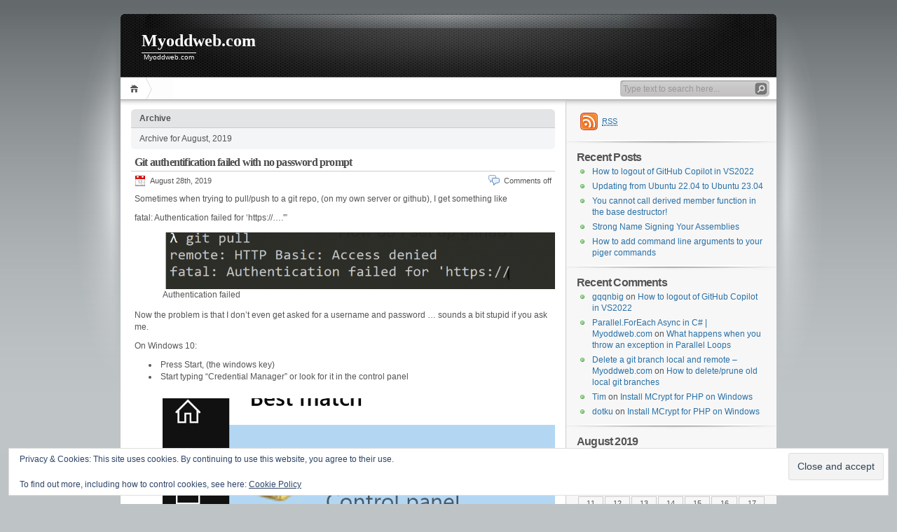

--- FILE ---
content_type: text/html; charset=UTF-8
request_url: http://www.myoddweb.com/2019/08/
body_size: 51900
content:
<!DOCTYPE html PUBLIC "-//W3C//DTD XHTML 1.1//EN" "http://www.w3.org/TR/xhtml11/DTD/xhtml11.dtd">

<html xmlns="http://www.w3.org/1999/xhtml">
<head profile="http://gmpg.org/xfn/11">
	<meta http-equiv="Content-Type" content="text/html; charset=UTF-8" />
	<meta http-equiv="X-UA-Compatible" content="IE=EmulateIE7" />

	<title>Myoddweb.comAugust, 2019 | Myoddweb.com</title>
	<link rel="alternate" type="application/rss+xml" title="RSS 2.0 - all posts" href="http://www.myoddweb.com/feed/" />
	<link rel="alternate" type="application/rss+xml" title="RSS 2.0 - all comments" href="http://www.myoddweb.com/comments/feed/" />
	<link rel="pingback" href="http://www.myoddweb.com/xmlrpc.php" />

	<!-- style START -->
	<!-- default style -->
	<style type="text/css" media="screen">@import url( http://www.myoddweb.com/wp-content/themes/inove/style.css );</style>
	<!-- for translations -->
		<!--[if IE]>
		<link rel="stylesheet" href="http://www.myoddweb.com/wp-content/themes/inove/ie.css" type="text/css" media="screen" />
	<![endif]-->
	<!-- style END -->

	<!-- script START -->
	<script type="text/javascript" src="http://www.myoddweb.com/wp-content/themes/inove/js/base.js"></script>
	<script type="text/javascript" src="http://www.myoddweb.com/wp-content/themes/inove/js/menu.js"></script>
	<!-- script END -->

	
		<!-- All in One SEO 4.9.3 - aioseo.com -->
	<meta name="robots" content="noindex, max-image-preview:large" />
	<link rel="canonical" href="http://www.myoddweb.com/2019/08/" />
	<meta name="generator" content="All in One SEO (AIOSEO) 4.9.3" />
		<script type="application/ld+json" class="aioseo-schema">
			{"@context":"https:\/\/schema.org","@graph":[{"@type":"BreadcrumbList","@id":"http:\/\/www.myoddweb.com\/2019\/08\/#breadcrumblist","itemListElement":[{"@type":"ListItem","@id":"http:\/\/www.myoddweb.com#listItem","position":1,"name":"Home","item":"http:\/\/www.myoddweb.com","nextItem":{"@type":"ListItem","@id":"http:\/\/www.myoddweb.com\/2019\/#listItem","name":2019}},{"@type":"ListItem","@id":"http:\/\/www.myoddweb.com\/2019\/#listItem","position":2,"name":2019,"item":"http:\/\/www.myoddweb.com\/2019\/","nextItem":{"@type":"ListItem","@id":"http:\/\/www.myoddweb.com\/2019\/08\/#listItem","name":"08"},"previousItem":{"@type":"ListItem","@id":"http:\/\/www.myoddweb.com#listItem","name":"Home"}},{"@type":"ListItem","@id":"http:\/\/www.myoddweb.com\/2019\/08\/#listItem","position":3,"name":"08","previousItem":{"@type":"ListItem","@id":"http:\/\/www.myoddweb.com\/2019\/#listItem","name":2019}}]},{"@type":"CollectionPage","@id":"http:\/\/www.myoddweb.com\/2019\/08\/#collectionpage","url":"http:\/\/www.myoddweb.com\/2019\/08\/","name":"August, 2019 | Myoddweb.com","inLanguage":"en-GB","isPartOf":{"@id":"http:\/\/www.myoddweb.com\/#website"},"breadcrumb":{"@id":"http:\/\/www.myoddweb.com\/2019\/08\/#breadcrumblist"}},{"@type":"Organization","@id":"http:\/\/www.myoddweb.com\/#organization","name":"Myoddweb.com","description":"Myoddweb.com","url":"http:\/\/www.myoddweb.com\/"},{"@type":"WebSite","@id":"http:\/\/www.myoddweb.com\/#website","url":"http:\/\/www.myoddweb.com\/","name":"Myoddweb.com","description":"Myoddweb.com","inLanguage":"en-GB","publisher":{"@id":"http:\/\/www.myoddweb.com\/#organization"}}]}
		</script>
		<!-- All in One SEO -->

	<meta property="og:site_name" content="Myoddweb.com"/>
	<meta property="og:title" content="Git authentification failed with no password prompt" />
	<meta property="og:url" content="http://www.myoddweb.com/?p=364" />
	<meta property="og:image" content="http://www.myoddweb.com/wp-content/uploads/2019/08/image-1-150x150.png" />
	<meta property="og:description" content="Myoddweb.com"/>
<link rel='dns-prefetch' href='//stats.wp.com' />
<link rel='dns-prefetch' href='//v0.wordpress.com' />
<link rel='dns-prefetch' href='//jetpack.wordpress.com' />
<link rel='dns-prefetch' href='//s0.wp.com' />
<link rel='dns-prefetch' href='//public-api.wordpress.com' />
<link rel='dns-prefetch' href='//0.gravatar.com' />
<link rel='dns-prefetch' href='//1.gravatar.com' />
<link rel='dns-prefetch' href='//2.gravatar.com' />
<link rel='dns-prefetch' href='//widgets.wp.com' />
<style id='wp-img-auto-sizes-contain-inline-css' type='text/css'>
img:is([sizes=auto i],[sizes^="auto," i]){contain-intrinsic-size:3000px 1500px}
/*# sourceURL=wp-img-auto-sizes-contain-inline-css */
</style>
<link rel='stylesheet' id='urvanov_syntax_highlighter-css' href='http://www.myoddweb.com/wp-content/plugins/urvanov-syntax-highlighter/css/min/urvanov_syntax_highlighter.min.css?ver=2.9.0' type='text/css' media='all' />
<style id='wp-emoji-styles-inline-css' type='text/css'>

	img.wp-smiley, img.emoji {
		display: inline !important;
		border: none !important;
		box-shadow: none !important;
		height: 1em !important;
		width: 1em !important;
		margin: 0 0.07em !important;
		vertical-align: -0.1em !important;
		background: none !important;
		padding: 0 !important;
	}
/*# sourceURL=wp-emoji-styles-inline-css */
</style>
<style id='wp-block-library-inline-css' type='text/css'>
:root{--wp-block-synced-color:#7a00df;--wp-block-synced-color--rgb:122,0,223;--wp-bound-block-color:var(--wp-block-synced-color);--wp-editor-canvas-background:#ddd;--wp-admin-theme-color:#007cba;--wp-admin-theme-color--rgb:0,124,186;--wp-admin-theme-color-darker-10:#006ba1;--wp-admin-theme-color-darker-10--rgb:0,107,160.5;--wp-admin-theme-color-darker-20:#005a87;--wp-admin-theme-color-darker-20--rgb:0,90,135;--wp-admin-border-width-focus:2px}@media (min-resolution:192dpi){:root{--wp-admin-border-width-focus:1.5px}}.wp-element-button{cursor:pointer}:root .has-very-light-gray-background-color{background-color:#eee}:root .has-very-dark-gray-background-color{background-color:#313131}:root .has-very-light-gray-color{color:#eee}:root .has-very-dark-gray-color{color:#313131}:root .has-vivid-green-cyan-to-vivid-cyan-blue-gradient-background{background:linear-gradient(135deg,#00d084,#0693e3)}:root .has-purple-crush-gradient-background{background:linear-gradient(135deg,#34e2e4,#4721fb 50%,#ab1dfe)}:root .has-hazy-dawn-gradient-background{background:linear-gradient(135deg,#faaca8,#dad0ec)}:root .has-subdued-olive-gradient-background{background:linear-gradient(135deg,#fafae1,#67a671)}:root .has-atomic-cream-gradient-background{background:linear-gradient(135deg,#fdd79a,#004a59)}:root .has-nightshade-gradient-background{background:linear-gradient(135deg,#330968,#31cdcf)}:root .has-midnight-gradient-background{background:linear-gradient(135deg,#020381,#2874fc)}:root{--wp--preset--font-size--normal:16px;--wp--preset--font-size--huge:42px}.has-regular-font-size{font-size:1em}.has-larger-font-size{font-size:2.625em}.has-normal-font-size{font-size:var(--wp--preset--font-size--normal)}.has-huge-font-size{font-size:var(--wp--preset--font-size--huge)}:root .has-text-align-center{text-align:center}:root .has-text-align-left{text-align:left}:root .has-text-align-right{text-align:right}.has-fit-text{white-space:nowrap!important}#end-resizable-editor-section{display:none}.aligncenter{clear:both}.items-justified-left{justify-content:flex-start}.items-justified-center{justify-content:center}.items-justified-right{justify-content:flex-end}.items-justified-space-between{justify-content:space-between}.screen-reader-text{word-wrap:normal!important;border:0;clip-path:inset(50%);height:1px;margin:-1px;overflow:hidden;padding:0;position:absolute;width:1px}.screen-reader-text:focus{background-color:#ddd;clip-path:none;color:#444;display:block;font-size:1em;height:auto;left:5px;line-height:normal;padding:15px 23px 14px;text-decoration:none;top:5px;width:auto;z-index:100000}html :where(.has-border-color){border-style:solid}html :where([style*=border-top-color]){border-top-style:solid}html :where([style*=border-right-color]){border-right-style:solid}html :where([style*=border-bottom-color]){border-bottom-style:solid}html :where([style*=border-left-color]){border-left-style:solid}html :where([style*=border-width]){border-style:solid}html :where([style*=border-top-width]){border-top-style:solid}html :where([style*=border-right-width]){border-right-style:solid}html :where([style*=border-bottom-width]){border-bottom-style:solid}html :where([style*=border-left-width]){border-left-style:solid}html :where(img[class*=wp-image-]){height:auto;max-width:100%}:where(figure){margin:0 0 1em}html :where(.is-position-sticky){--wp-admin--admin-bar--position-offset:var(--wp-admin--admin-bar--height,0px)}@media screen and (max-width:600px){html :where(.is-position-sticky){--wp-admin--admin-bar--position-offset:0px}}

/*# sourceURL=wp-block-library-inline-css */
</style><style id='wp-block-paragraph-inline-css' type='text/css'>
.is-small-text{font-size:.875em}.is-regular-text{font-size:1em}.is-large-text{font-size:2.25em}.is-larger-text{font-size:3em}.has-drop-cap:not(:focus):first-letter{float:left;font-size:8.4em;font-style:normal;font-weight:100;line-height:.68;margin:.05em .1em 0 0;text-transform:uppercase}body.rtl .has-drop-cap:not(:focus):first-letter{float:none;margin-left:.1em}p.has-drop-cap.has-background{overflow:hidden}:root :where(p.has-background){padding:1.25em 2.375em}:where(p.has-text-color:not(.has-link-color)) a{color:inherit}p.has-text-align-left[style*="writing-mode:vertical-lr"],p.has-text-align-right[style*="writing-mode:vertical-rl"]{rotate:180deg}
/*# sourceURL=http://www.myoddweb.com/wp-content/plugins/gutenberg/build/styles/block-library/paragraph/style.css */
</style>
<style id='wp-block-image-inline-css' type='text/css'>
.wp-block-image>a,.wp-block-image>figure>a{display:inline-block}.wp-block-image img{box-sizing:border-box;height:auto;max-width:100%;vertical-align:bottom}@media not (prefers-reduced-motion){.wp-block-image img.hide{visibility:hidden}.wp-block-image img.show{animation:show-content-image .4s}}.wp-block-image[style*=border-radius] img,.wp-block-image[style*=border-radius]>a{border-radius:inherit}.wp-block-image.has-custom-border img{box-sizing:border-box}.wp-block-image.aligncenter{text-align:center}.wp-block-image.alignfull>a,.wp-block-image.alignwide>a{width:100%}.wp-block-image.alignfull img,.wp-block-image.alignwide img{height:auto;width:100%}.wp-block-image .aligncenter,.wp-block-image .alignleft,.wp-block-image .alignright,.wp-block-image.aligncenter,.wp-block-image.alignleft,.wp-block-image.alignright{display:table}.wp-block-image .aligncenter>figcaption,.wp-block-image .alignleft>figcaption,.wp-block-image .alignright>figcaption,.wp-block-image.aligncenter>figcaption,.wp-block-image.alignleft>figcaption,.wp-block-image.alignright>figcaption{caption-side:bottom;display:table-caption}.wp-block-image .alignleft{float:left;margin:.5em 1em .5em 0}.wp-block-image .alignright{float:right;margin:.5em 0 .5em 1em}.wp-block-image .aligncenter{margin-left:auto;margin-right:auto}.wp-block-image :where(figcaption){margin-bottom:1em;margin-top:.5em}.wp-block-image.is-style-circle-mask img{border-radius:9999px}@supports ((-webkit-mask-image:none) or (mask-image:none)) or (-webkit-mask-image:none){.wp-block-image.is-style-circle-mask img{border-radius:0;-webkit-mask-image:url('data:image/svg+xml;utf8,<svg viewBox="0 0 100 100" xmlns="http://www.w3.org/2000/svg"><circle cx="50" cy="50" r="50"/></svg>');mask-image:url('data:image/svg+xml;utf8,<svg viewBox="0 0 100 100" xmlns="http://www.w3.org/2000/svg"><circle cx="50" cy="50" r="50"/></svg>');mask-mode:alpha;-webkit-mask-position:center;mask-position:center;-webkit-mask-repeat:no-repeat;mask-repeat:no-repeat;-webkit-mask-size:contain;mask-size:contain}}:root :where(.wp-block-image.is-style-rounded img,.wp-block-image .is-style-rounded img){border-radius:9999px}.wp-block-image figure{margin:0}.wp-lightbox-container{display:flex;flex-direction:column;position:relative}.wp-lightbox-container img{cursor:zoom-in}.wp-lightbox-container img:hover+button{opacity:1}.wp-lightbox-container button{align-items:center;backdrop-filter:blur(16px) saturate(180%);background-color:#5a5a5a40;border:none;border-radius:4px;cursor:zoom-in;display:flex;height:20px;justify-content:center;opacity:0;padding:0;position:absolute;right:16px;text-align:center;top:16px;width:20px;z-index:100}@media not (prefers-reduced-motion){.wp-lightbox-container button{transition:opacity .2s ease}}.wp-lightbox-container button:focus-visible{outline:3px auto #5a5a5a40;outline:3px auto -webkit-focus-ring-color;outline-offset:3px}.wp-lightbox-container button:hover{cursor:pointer;opacity:1}.wp-lightbox-container button:focus{opacity:1}.wp-lightbox-container button:focus,.wp-lightbox-container button:hover,.wp-lightbox-container button:not(:hover):not(:active):not(.has-background){background-color:#5a5a5a40;border:none}.wp-lightbox-overlay{box-sizing:border-box;cursor:zoom-out;height:100vh;left:0;overflow:hidden;position:fixed;top:0;visibility:hidden;width:100%;z-index:100000}.wp-lightbox-overlay .close-button{align-items:center;cursor:pointer;display:flex;justify-content:center;min-height:40px;min-width:40px;padding:0;position:absolute;right:calc(env(safe-area-inset-right) + 16px);top:calc(env(safe-area-inset-top) + 16px);z-index:5000000}.wp-lightbox-overlay .close-button:focus,.wp-lightbox-overlay .close-button:hover,.wp-lightbox-overlay .close-button:not(:hover):not(:active):not(.has-background){background:none;border:none}.wp-lightbox-overlay .lightbox-image-container{height:var(--wp--lightbox-container-height);left:50%;overflow:hidden;position:absolute;top:50%;transform:translate(-50%,-50%);transform-origin:top left;width:var(--wp--lightbox-container-width);z-index:9999999999}.wp-lightbox-overlay .wp-block-image{align-items:center;box-sizing:border-box;display:flex;height:100%;justify-content:center;margin:0;position:relative;transform-origin:0 0;width:100%;z-index:3000000}.wp-lightbox-overlay .wp-block-image img{height:var(--wp--lightbox-image-height);min-height:var(--wp--lightbox-image-height);min-width:var(--wp--lightbox-image-width);width:var(--wp--lightbox-image-width)}.wp-lightbox-overlay .wp-block-image figcaption{display:none}.wp-lightbox-overlay button{background:none;border:none}.wp-lightbox-overlay .scrim{background-color:#fff;height:100%;opacity:.9;position:absolute;width:100%;z-index:2000000}.wp-lightbox-overlay.active{visibility:visible}@media not (prefers-reduced-motion){.wp-lightbox-overlay.active{animation:turn-on-visibility .25s both}.wp-lightbox-overlay.active img{animation:turn-on-visibility .35s both}.wp-lightbox-overlay.show-closing-animation:not(.active){animation:turn-off-visibility .35s both}.wp-lightbox-overlay.show-closing-animation:not(.active) img{animation:turn-off-visibility .25s both}.wp-lightbox-overlay.zoom.active{animation:none;opacity:1;visibility:visible}.wp-lightbox-overlay.zoom.active .lightbox-image-container{animation:lightbox-zoom-in .4s}.wp-lightbox-overlay.zoom.active .lightbox-image-container img{animation:none}.wp-lightbox-overlay.zoom.active .scrim{animation:turn-on-visibility .4s forwards}.wp-lightbox-overlay.zoom.show-closing-animation:not(.active){animation:none}.wp-lightbox-overlay.zoom.show-closing-animation:not(.active) .lightbox-image-container{animation:lightbox-zoom-out .4s}.wp-lightbox-overlay.zoom.show-closing-animation:not(.active) .lightbox-image-container img{animation:none}.wp-lightbox-overlay.zoom.show-closing-animation:not(.active) .scrim{animation:turn-off-visibility .4s forwards}}@keyframes show-content-image{0%{visibility:hidden}99%{visibility:hidden}to{visibility:visible}}@keyframes turn-on-visibility{0%{opacity:0}to{opacity:1}}@keyframes turn-off-visibility{0%{opacity:1;visibility:visible}99%{opacity:0;visibility:visible}to{opacity:0;visibility:hidden}}@keyframes lightbox-zoom-in{0%{transform:translate(calc((-100vw + var(--wp--lightbox-scrollbar-width))/2 + var(--wp--lightbox-initial-left-position)),calc(-50vh + var(--wp--lightbox-initial-top-position))) scale(var(--wp--lightbox-scale))}to{transform:translate(-50%,-50%) scale(1)}}@keyframes lightbox-zoom-out{0%{transform:translate(-50%,-50%) scale(1);visibility:visible}99%{visibility:visible}to{transform:translate(calc((-100vw + var(--wp--lightbox-scrollbar-width))/2 + var(--wp--lightbox-initial-left-position)),calc(-50vh + var(--wp--lightbox-initial-top-position))) scale(var(--wp--lightbox-scale));visibility:hidden}}
/*# sourceURL=http://www.myoddweb.com/wp-content/plugins/gutenberg/build/styles/block-library/image/style.css */
</style>
<style id='wp-block-list-inline-css' type='text/css'>
ol,ul{box-sizing:border-box}:root :where(.wp-block-list.has-background){padding:1.25em 2.375em}
/*# sourceURL=http://www.myoddweb.com/wp-content/plugins/gutenberg/build/styles/block-library/list/style.css */
</style>
<style id='global-styles-inline-css' type='text/css'>
:root{--wp--preset--aspect-ratio--square: 1;--wp--preset--aspect-ratio--4-3: 4/3;--wp--preset--aspect-ratio--3-4: 3/4;--wp--preset--aspect-ratio--3-2: 3/2;--wp--preset--aspect-ratio--2-3: 2/3;--wp--preset--aspect-ratio--16-9: 16/9;--wp--preset--aspect-ratio--9-16: 9/16;--wp--preset--color--black: #000000;--wp--preset--color--cyan-bluish-gray: #abb8c3;--wp--preset--color--white: #ffffff;--wp--preset--color--pale-pink: #f78da7;--wp--preset--color--vivid-red: #cf2e2e;--wp--preset--color--luminous-vivid-orange: #ff6900;--wp--preset--color--luminous-vivid-amber: #fcb900;--wp--preset--color--light-green-cyan: #7bdcb5;--wp--preset--color--vivid-green-cyan: #00d084;--wp--preset--color--pale-cyan-blue: #8ed1fc;--wp--preset--color--vivid-cyan-blue: #0693e3;--wp--preset--color--vivid-purple: #9b51e0;--wp--preset--gradient--vivid-cyan-blue-to-vivid-purple: linear-gradient(135deg,rgb(6,147,227) 0%,rgb(155,81,224) 100%);--wp--preset--gradient--light-green-cyan-to-vivid-green-cyan: linear-gradient(135deg,rgb(122,220,180) 0%,rgb(0,208,130) 100%);--wp--preset--gradient--luminous-vivid-amber-to-luminous-vivid-orange: linear-gradient(135deg,rgb(252,185,0) 0%,rgb(255,105,0) 100%);--wp--preset--gradient--luminous-vivid-orange-to-vivid-red: linear-gradient(135deg,rgb(255,105,0) 0%,rgb(207,46,46) 100%);--wp--preset--gradient--very-light-gray-to-cyan-bluish-gray: linear-gradient(135deg,rgb(238,238,238) 0%,rgb(169,184,195) 100%);--wp--preset--gradient--cool-to-warm-spectrum: linear-gradient(135deg,rgb(74,234,220) 0%,rgb(151,120,209) 20%,rgb(207,42,186) 40%,rgb(238,44,130) 60%,rgb(251,105,98) 80%,rgb(254,248,76) 100%);--wp--preset--gradient--blush-light-purple: linear-gradient(135deg,rgb(255,206,236) 0%,rgb(152,150,240) 100%);--wp--preset--gradient--blush-bordeaux: linear-gradient(135deg,rgb(254,205,165) 0%,rgb(254,45,45) 50%,rgb(107,0,62) 100%);--wp--preset--gradient--luminous-dusk: linear-gradient(135deg,rgb(255,203,112) 0%,rgb(199,81,192) 50%,rgb(65,88,208) 100%);--wp--preset--gradient--pale-ocean: linear-gradient(135deg,rgb(255,245,203) 0%,rgb(182,227,212) 50%,rgb(51,167,181) 100%);--wp--preset--gradient--electric-grass: linear-gradient(135deg,rgb(202,248,128) 0%,rgb(113,206,126) 100%);--wp--preset--gradient--midnight: linear-gradient(135deg,rgb(2,3,129) 0%,rgb(40,116,252) 100%);--wp--preset--font-size--small: 13px;--wp--preset--font-size--medium: 20px;--wp--preset--font-size--large: 36px;--wp--preset--font-size--x-large: 42px;--wp--preset--spacing--20: 0.44rem;--wp--preset--spacing--30: 0.67rem;--wp--preset--spacing--40: 1rem;--wp--preset--spacing--50: 1.5rem;--wp--preset--spacing--60: 2.25rem;--wp--preset--spacing--70: 3.38rem;--wp--preset--spacing--80: 5.06rem;--wp--preset--shadow--natural: 6px 6px 9px rgba(0, 0, 0, 0.2);--wp--preset--shadow--deep: 12px 12px 50px rgba(0, 0, 0, 0.4);--wp--preset--shadow--sharp: 6px 6px 0px rgba(0, 0, 0, 0.2);--wp--preset--shadow--outlined: 6px 6px 0px -3px rgb(255, 255, 255), 6px 6px rgb(0, 0, 0);--wp--preset--shadow--crisp: 6px 6px 0px rgb(0, 0, 0);}:where(.is-layout-flex){gap: 0.5em;}:where(.is-layout-grid){gap: 0.5em;}body .is-layout-flex{display: flex;}.is-layout-flex{flex-wrap: wrap;align-items: center;}.is-layout-flex > :is(*, div){margin: 0;}body .is-layout-grid{display: grid;}.is-layout-grid > :is(*, div){margin: 0;}:where(.wp-block-columns.is-layout-flex){gap: 2em;}:where(.wp-block-columns.is-layout-grid){gap: 2em;}:where(.wp-block-post-template.is-layout-flex){gap: 1.25em;}:where(.wp-block-post-template.is-layout-grid){gap: 1.25em;}.has-black-color{color: var(--wp--preset--color--black) !important;}.has-cyan-bluish-gray-color{color: var(--wp--preset--color--cyan-bluish-gray) !important;}.has-white-color{color: var(--wp--preset--color--white) !important;}.has-pale-pink-color{color: var(--wp--preset--color--pale-pink) !important;}.has-vivid-red-color{color: var(--wp--preset--color--vivid-red) !important;}.has-luminous-vivid-orange-color{color: var(--wp--preset--color--luminous-vivid-orange) !important;}.has-luminous-vivid-amber-color{color: var(--wp--preset--color--luminous-vivid-amber) !important;}.has-light-green-cyan-color{color: var(--wp--preset--color--light-green-cyan) !important;}.has-vivid-green-cyan-color{color: var(--wp--preset--color--vivid-green-cyan) !important;}.has-pale-cyan-blue-color{color: var(--wp--preset--color--pale-cyan-blue) !important;}.has-vivid-cyan-blue-color{color: var(--wp--preset--color--vivid-cyan-blue) !important;}.has-vivid-purple-color{color: var(--wp--preset--color--vivid-purple) !important;}.has-black-background-color{background-color: var(--wp--preset--color--black) !important;}.has-cyan-bluish-gray-background-color{background-color: var(--wp--preset--color--cyan-bluish-gray) !important;}.has-white-background-color{background-color: var(--wp--preset--color--white) !important;}.has-pale-pink-background-color{background-color: var(--wp--preset--color--pale-pink) !important;}.has-vivid-red-background-color{background-color: var(--wp--preset--color--vivid-red) !important;}.has-luminous-vivid-orange-background-color{background-color: var(--wp--preset--color--luminous-vivid-orange) !important;}.has-luminous-vivid-amber-background-color{background-color: var(--wp--preset--color--luminous-vivid-amber) !important;}.has-light-green-cyan-background-color{background-color: var(--wp--preset--color--light-green-cyan) !important;}.has-vivid-green-cyan-background-color{background-color: var(--wp--preset--color--vivid-green-cyan) !important;}.has-pale-cyan-blue-background-color{background-color: var(--wp--preset--color--pale-cyan-blue) !important;}.has-vivid-cyan-blue-background-color{background-color: var(--wp--preset--color--vivid-cyan-blue) !important;}.has-vivid-purple-background-color{background-color: var(--wp--preset--color--vivid-purple) !important;}.has-black-border-color{border-color: var(--wp--preset--color--black) !important;}.has-cyan-bluish-gray-border-color{border-color: var(--wp--preset--color--cyan-bluish-gray) !important;}.has-white-border-color{border-color: var(--wp--preset--color--white) !important;}.has-pale-pink-border-color{border-color: var(--wp--preset--color--pale-pink) !important;}.has-vivid-red-border-color{border-color: var(--wp--preset--color--vivid-red) !important;}.has-luminous-vivid-orange-border-color{border-color: var(--wp--preset--color--luminous-vivid-orange) !important;}.has-luminous-vivid-amber-border-color{border-color: var(--wp--preset--color--luminous-vivid-amber) !important;}.has-light-green-cyan-border-color{border-color: var(--wp--preset--color--light-green-cyan) !important;}.has-vivid-green-cyan-border-color{border-color: var(--wp--preset--color--vivid-green-cyan) !important;}.has-pale-cyan-blue-border-color{border-color: var(--wp--preset--color--pale-cyan-blue) !important;}.has-vivid-cyan-blue-border-color{border-color: var(--wp--preset--color--vivid-cyan-blue) !important;}.has-vivid-purple-border-color{border-color: var(--wp--preset--color--vivid-purple) !important;}.has-vivid-cyan-blue-to-vivid-purple-gradient-background{background: var(--wp--preset--gradient--vivid-cyan-blue-to-vivid-purple) !important;}.has-light-green-cyan-to-vivid-green-cyan-gradient-background{background: var(--wp--preset--gradient--light-green-cyan-to-vivid-green-cyan) !important;}.has-luminous-vivid-amber-to-luminous-vivid-orange-gradient-background{background: var(--wp--preset--gradient--luminous-vivid-amber-to-luminous-vivid-orange) !important;}.has-luminous-vivid-orange-to-vivid-red-gradient-background{background: var(--wp--preset--gradient--luminous-vivid-orange-to-vivid-red) !important;}.has-very-light-gray-to-cyan-bluish-gray-gradient-background{background: var(--wp--preset--gradient--very-light-gray-to-cyan-bluish-gray) !important;}.has-cool-to-warm-spectrum-gradient-background{background: var(--wp--preset--gradient--cool-to-warm-spectrum) !important;}.has-blush-light-purple-gradient-background{background: var(--wp--preset--gradient--blush-light-purple) !important;}.has-blush-bordeaux-gradient-background{background: var(--wp--preset--gradient--blush-bordeaux) !important;}.has-luminous-dusk-gradient-background{background: var(--wp--preset--gradient--luminous-dusk) !important;}.has-pale-ocean-gradient-background{background: var(--wp--preset--gradient--pale-ocean) !important;}.has-electric-grass-gradient-background{background: var(--wp--preset--gradient--electric-grass) !important;}.has-midnight-gradient-background{background: var(--wp--preset--gradient--midnight) !important;}.has-small-font-size{font-size: var(--wp--preset--font-size--small) !important;}.has-medium-font-size{font-size: var(--wp--preset--font-size--medium) !important;}.has-large-font-size{font-size: var(--wp--preset--font-size--large) !important;}.has-x-large-font-size{font-size: var(--wp--preset--font-size--x-large) !important;}
/*# sourceURL=global-styles-inline-css */
</style>

<style id='classic-theme-styles-inline-css' type='text/css'>
.wp-block-button__link{background-color:#32373c;border-radius:9999px;box-shadow:none;color:#fff;font-size:1.125em;padding:calc(.667em + 2px) calc(1.333em + 2px);text-decoration:none}.wp-block-file__button{background:#32373c;color:#fff}.wp-block-accordion-heading{margin:0}.wp-block-accordion-heading__toggle{background-color:inherit!important;color:inherit!important}.wp-block-accordion-heading__toggle:not(:focus-visible){outline:none}.wp-block-accordion-heading__toggle:focus,.wp-block-accordion-heading__toggle:hover{background-color:inherit!important;border:none;box-shadow:none;color:inherit;padding:var(--wp--preset--spacing--20,1em) 0;text-decoration:none}.wp-block-accordion-heading__toggle:focus-visible{outline:auto;outline-offset:0}
/*# sourceURL=http://www.myoddweb.com/wp-content/plugins/gutenberg/build/styles/block-library/classic.css */
</style>
<link rel='stylesheet' id='jetpack_likes-css' href='http://www.myoddweb.com/wp-content/plugins/jetpack/modules/likes/style.css?ver=15.4' type='text/css' media='all' />
<script type="text/javascript" src="http://www.myoddweb.com/wp-includes/js/jquery/jquery.min.js?ver=3.7.1" id="jquery-core-js"></script>
<script type="text/javascript" src="http://www.myoddweb.com/wp-includes/js/jquery/jquery-migrate.min.js?ver=3.4.1" id="jquery-migrate-js"></script>
<script type="text/javascript" id="urvanov_syntax_highlighter_js-js-extra">
/* <![CDATA[ */
var UrvanovSyntaxHighlighterSyntaxSettings = {"version":"2.9.0","is_admin":"0","ajaxurl":"http://www.myoddweb.com/wp-admin/admin-ajax.php","prefix":"urvanov-syntax-highlighter-","setting":"urvanov-syntax-highlighter-setting","selected":"urvanov-syntax-highlighter-setting-selected","changed":"urvanov-syntax-highlighter-setting-changed","special":"urvanov-syntax-highlighter-setting-special","orig_value":"data-orig-value","debug":""};
var UrvanovSyntaxHighlighterSyntaxStrings = {"copy":"Copied to the clipboard","minimize":"Click To Expand Code"};
//# sourceURL=urvanov_syntax_highlighter_js-js-extra
/* ]]> */
</script>
<script type="text/javascript" src="http://www.myoddweb.com/wp-content/plugins/urvanov-syntax-highlighter/js/min/urvanov_syntax_highlighter.min.js?ver=2.9.0" id="urvanov_syntax_highlighter_js-js"></script>
<link rel="https://api.w.org/" href="http://www.myoddweb.com/wp-json/" /><link rel="EditURI" type="application/rsd+xml" title="RSD" href="http://www.myoddweb.com/xmlrpc.php?rsd" />
<meta name="generator" content="WordPress 6.9" />
	<style>img#wpstats{display:none}</style>
		<style type="text/css">.recentcomments a{display:inline !important;padding:0 !important;margin:0 !important;}</style><link rel='stylesheet' id='eu-cookie-law-style-css' href='http://www.myoddweb.com/wp-content/plugins/jetpack/modules/widgets/eu-cookie-law/style.css?ver=15.4' type='text/css' media='all' />
</head>


<body>
<!-- wrap START -->
<div id="wrap">

<!-- container START -->
<div id="container"  >

<!-- header START -->
<div id="header">

	<!-- banner START -->
		<!-- banner END -->

	<div id="caption">
		<h1 id="title"><a href="http://www.myoddweb.com/">Myoddweb.com</a></h1>
		<div id="tagline">Myoddweb.com</div>
	</div>

	<div class="fixed"></div>
</div>
<!-- header END -->

<!-- navigation START -->
<div id="navigation">
	<!-- menus START -->
	<ul id="menus">
		<li class="page_item"><a class="home" title="Home" href="http://www.myoddweb.com/">Home</a></li>
				<li><a class="lastmenu" href="javascript:void(0);"></a></li>
	</ul>
	<!-- menus END -->

	<!-- searchbox START -->
	<div id="searchbox">
					<form action="http://www.myoddweb.com" method="get">
				<div class="content">
					<input type="text" class="textfield" name="s" size="24" value="" />
					<input type="submit" class="button" value="" />
				</div>
			</form>
			</div>
<script type="text/javascript">
//<![CDATA[
	var searchbox = MGJS.$("searchbox");
	var searchtxt = MGJS.getElementsByClassName("textfield", "input", searchbox)[0];
	var searchbtn = MGJS.getElementsByClassName("button", "input", searchbox)[0];
	var tiptext = "Type text to search here...";
	if(searchtxt.value == "" || searchtxt.value == tiptext) {
		searchtxt.className += " searchtip";
		searchtxt.value = tiptext;
	}
	searchtxt.onfocus = function(e) {
		if(searchtxt.value == tiptext) {
			searchtxt.value = "";
			searchtxt.className = searchtxt.className.replace(" searchtip", "");
		}
	}
	searchtxt.onblur = function(e) {
		if(searchtxt.value == "") {
			searchtxt.className += " searchtip";
			searchtxt.value = tiptext;
		}
	}
	searchbtn.onclick = function(e) {
		if(searchtxt.value == "" || searchtxt.value == tiptext) {
			return false;
		}
	}
//]]>
</script>
	<!-- searchbox END -->

	<div class="fixed"></div>
</div>
<!-- navigation END -->

<!-- content START -->
<div id="content">

	<!-- main START -->
	<div id="main">

	<div class="boxcaption"><h3>Archive</h3></div>
	<div class="box">
		Archive for August, 2019	</div>

	<div class="post" id="post-364">
		<h2><a class="title" href="http://www.myoddweb.com/2019/08/28/git-authentification-failed-with-no-password-prompt/" rel="bookmark">Git authentification failed with no password prompt</a></h2>
		<div class="info">
			<span class="date">August 28th, 2019</span>
									<span class="comments"><span>Comments off</span></span>
			<div class="fixed"></div>
		</div>
		<div class="content">
			
<p>Sometimes when trying to pull/push to a git repo, (on my own server or github), I get something like</p>



<p>fatal: Authentication failed for &#8216;https://&#8230;.'&#8221;</p>



<figure class="wp-block-image size-large"><img fetchpriority="high" decoding="async" width="1024" height="139" src="http://www.myoddweb.com/wp-content/uploads/2019/08/image-1-1024x139.png" alt="" class="wp-image-365" srcset="http://www.myoddweb.com/wp-content/uploads/2019/08/image-1-1024x139.png 1024w, http://www.myoddweb.com/wp-content/uploads/2019/08/image-1-300x41.png 300w, http://www.myoddweb.com/wp-content/uploads/2019/08/image-1-768x104.png 768w, http://www.myoddweb.com/wp-content/uploads/2019/08/image-1.png 1192w" sizes="(max-width: 1024px) 100vw, 1024px" /><figcaption>Authentication failed</figcaption></figure>



<p>Now the problem is that I don&#8217;t even get asked for a username and password &#8230; sounds a bit stupid if you ask me.</p>



<p>On Windows 10:</p>



<ul class="wp-block-list"><li>Press Start, (the windows key)</li><li>Start typing &#8220;Credential Manager&#8221; or look for it in the control panel<br></li></ul>



<figure class="wp-block-image size-large"><img decoding="async" width="731" height="237" src="http://www.myoddweb.com/wp-content/uploads/2019/08/image-2.png" alt="" class="wp-image-366" srcset="http://www.myoddweb.com/wp-content/uploads/2019/08/image-2.png 731w, http://www.myoddweb.com/wp-content/uploads/2019/08/image-2-300x97.png 300w" sizes="(max-width: 731px) 100vw, 731px" /></figure>



<ul class="wp-block-list"><li>Then select the Windows Credentials</li><li>Look for whatever website is the one that has your credentials<br>Usually something like <code>git:http://...</code></li><li>Remove the entry or edit it.<br>If you remove it you will be asked for the credentials again.</li></ul>



<p></p>
			<div class="fixed"></div>
		</div>
		<div class="under">
			<span class="categories">Categories: </span><span><a href="http://www.myoddweb.com/category/development/" rel="category tag">development</a></span>			<span class="tags">Tags: </span><span><a href="http://www.myoddweb.com/tag/authentication/" rel="tag">authentication</a>, <a href="http://www.myoddweb.com/tag/git/" rel="tag">git</a></span>		</div>
	</div>
	<div class="post" id="post-359">
		<h2><a class="title" href="http://www.myoddweb.com/2019/08/26/what-is-the-fastest-lock-in-c/" rel="bookmark">What is the fastest lock in C#</a></h2>
		<div class="info">
			<span class="date">August 26th, 2019</span>
									<span class="comments"><span>Comments off</span></span>
			<div class="fixed"></div>
		</div>
		<div class="content">
			
<p>I often wonder what the fastest lock is in C#.</p>



<p>If course they all have their own pros and cons, but when it comes to raw speed, what is the fastest lock.</p>



<p>We have a couple of options, but the common ones are</p>



<ul class="wp-block-list"><li>Lock object</li><li>Semaphore</li><li>Mutex</li><li>Read writer lock<ul><li>Read</li><li>Write</li></ul></li></ul>



<p>The test was to add 10 million random numbers and test the various locks.</p>



<p>As this is not a multi threaded application, the waiting for the lock is imaterial here, we are only testing getting the lock.</p>



<p>In other words, this is an ideal scenario, you are not waiting for any lock, you are simply getting it.</p>



<figure class="wp-block-image"><img decoding="async" width="554" height="235" src="http://www.myoddweb.com/wp-content/uploads/2019/08/image.png" alt="" class="wp-image-360" srcset="http://www.myoddweb.com/wp-content/uploads/2019/08/image.png 554w, http://www.myoddweb.com/wp-content/uploads/2019/08/image-300x127.png 300w" sizes="(max-width: 554px) 100vw, 554px" /><figcaption>Raw lock test</figcaption></figure>



<p> Obviously not getting any locks is faster, followed by both the ReaderWriterLockSlim, (read lock and write lock), then the SemaphoreSlim and the Mutex was, <strong>by far</strong>, the worse of them all.</p>



<ul class="wp-block-list"><li>The ReaderWriterLockSlim  is slower because extra work is spent looking for re-entry as well as using a SpinLock</li><li>The SemaphoreSlim is even slower because we do a SpinWait and wait other threads to release the lock, (or locks as we could have more than one).</li><li>The mutex class is slower still because it puts the thread to sleep until it has access to the handle, and then wakes it up again.</li></ul>



<p>You have a look at the code <a href="https://github.com/FFMG/myoddweb.samples/tree/master/csharp/lockspeed">on my github page</a>.</p>
			<div class="fixed"></div>
		</div>
		<div class="under">
			<span class="categories">Categories: </span><span><a href="http://www.myoddweb.com/category/development/" rel="category tag">development</a></span>			<span class="tags">Tags: </span><span><a href="http://www.myoddweb.com/tag/c/" rel="tag">C++</a>, <a href="http://www.myoddweb.com/tag/lock/" rel="tag">lock</a></span>		</div>
	</div>

<div id="pagenavi">
			<span class="newer"></span>
		<span class="older"></span>
		<div class="fixed"></div>
</div>

	</div>
	<!-- main END -->

	
<!-- sidebar START -->
<div id="sidebar">

<!-- sidebar north START -->
<div id="northsidebar" class="sidebar">

	<!-- feeds -->
	<div class="widget widget_feeds">
		<div class="content">
			<div id="subscribe">
				<a rel="external nofollow" id="feedrss" title="Subscribe to this blog..." href="http://www.myoddweb.com/feed/"><abbr title="Really Simple Syndication">RSS</abbr></a>
							</div>
						<div class="fixed"></div>
		</div>
	</div>

	<!-- showcase -->
	

		<div id="recent-posts-2" class="widget widget_recent_entries">
		<h3>Recent Posts</h3>
		<ul>
											<li>
					<a href="http://www.myoddweb.com/2024/01/13/how-to-logout-of-github-copilot-in-vs2022/">How to logout of GitHub Copilot in VS2022</a>
									</li>
											<li>
					<a href="http://www.myoddweb.com/2023/04/21/updating-from-ubuntu-22-04-to-ubuntu-23-04/">Updating from Ubuntu 22.04 to Ubuntu 23.04</a>
									</li>
											<li>
					<a href="http://www.myoddweb.com/2020/07/25/you-cannot-call-derived-member-function-in-the-base-destructor/">You cannot call derived member function in the base destructor!</a>
									</li>
											<li>
					<a href="http://www.myoddweb.com/2020/06/21/strong-name-signing-your-assemblies/">Strong Name Signing Your Assemblies</a>
									</li>
											<li>
					<a href="http://www.myoddweb.com/2020/04/01/how-to-add-command-line-arguments-to-your-piger-commands/">How to add command line arguments to your piger commands</a>
									</li>
					</ul>

		</div><div id="recent-comments-2" class="widget widget_recent_comments"><h3>Recent Comments</h3><ul id="recentcomments"><li class="recentcomments"><span class="comment-author-link"><a href="http://gqqnbig.me" class="url" rel="ugc external nofollow">gqqnbig</a></span> on <a href="http://www.myoddweb.com/2024/01/13/how-to-logout-of-github-copilot-in-vs2022/comment-page-1/#comment-4467">How to logout of GitHub Copilot in VS2022</a></li><li class="recentcomments"><span class="comment-author-link"><a href="http://www.myoddweb.com/2019/09/13/parallel-foreach-async-in-c/" class="url" rel="ugc">Parallel.ForEach Async in C# | Myoddweb.com</a></span> on <a href="http://www.myoddweb.com/2019/09/11/what-happens-when-you-throw-an-exception-in-parallel-loops/comment-page-1/#comment-1158">What happens when you throw an exception in Parallel Loops</a></li><li class="recentcomments"><span class="comment-author-link"><a href="http://www.myoddweb.com/2018/11/10/delete-a-git-branch-local-and-remote/" class="url" rel="ugc">Delete a git branch local and remote &#8211; Myoddweb.com</a></span> on <a href="http://www.myoddweb.com/2018/10/27/how-to-delete-prune-old-local-git-branches/comment-page-1/#comment-1157">How to delete/prune old local git branches</a></li><li class="recentcomments"><span class="comment-author-link"><a href="http://www.tapstore.com" class="url" rel="ugc external nofollow">Tim</a></span> on <a href="http://www.myoddweb.com/2010/11/18/install-mcrypt-for-php-on-windows/comment-page-1/#comment-891">Install MCrypt for PHP on Windows</a></li><li class="recentcomments"><span class="comment-author-link"><a href="http://www.dotku.net" class="url" rel="ugc external nofollow">dotku</a></span> on <a href="http://www.myoddweb.com/2010/11/18/install-mcrypt-for-php-on-windows/comment-page-1/#comment-885">Install MCrypt for PHP on Windows</a></li></ul></div><div id="calendar-2" class="widget widget_calendar"><div id="calendar_wrap" class="calendar_wrap"><table id="wp-calendar" class="wp-calendar-table">
	<caption>August 2019</caption>
	<thead>
	<tr>
		<th scope="col" aria-label="Sunday">S</th>
		<th scope="col" aria-label="Monday">M</th>
		<th scope="col" aria-label="Tuesday">T</th>
		<th scope="col" aria-label="Wednesday">W</th>
		<th scope="col" aria-label="Thursday">T</th>
		<th scope="col" aria-label="Friday">F</th>
		<th scope="col" aria-label="Saturday">S</th>
	</tr>
	</thead>
	<tbody>
	<tr>
		<td colspan="4" class="pad">&nbsp;</td><td>1</td><td>2</td><td>3</td>
	</tr>
	<tr>
		<td>4</td><td>5</td><td>6</td><td>7</td><td>8</td><td>9</td><td>10</td>
	</tr>
	<tr>
		<td>11</td><td>12</td><td>13</td><td>14</td><td>15</td><td>16</td><td>17</td>
	</tr>
	<tr>
		<td>18</td><td>19</td><td>20</td><td>21</td><td>22</td><td>23</td><td>24</td>
	</tr>
	<tr>
		<td>25</td><td><a href="http://www.myoddweb.com/2019/08/26/" aria-label="Posts published on 26 August 2019">26</a></td><td>27</td><td><a href="http://www.myoddweb.com/2019/08/28/" aria-label="Posts published on 28 August 2019">28</a></td><td>29</td><td>30</td><td>31</td>
	</tr>
	</tbody>
	</table><nav aria-label="Previous and next months" class="wp-calendar-nav">
		<span class="wp-calendar-nav-prev"><a href="http://www.myoddweb.com/2018/11/">&laquo; Nov</a></span>
		<span class="pad">&nbsp;</span>
		<span class="wp-calendar-nav-next"><a href="http://www.myoddweb.com/2019/09/">Sep &raquo;</a></span>
	</nav></div></div><div id="eu_cookie_law_widget-2" class="widget widget_eu_cookie_law_widget">
<div
	class="hide-on-button"
	data-hide-timeout="30"
	data-consent-expiration="180"
	id="eu-cookie-law"
>
	<form method="post" id="jetpack-eu-cookie-law-form">
		<input type="submit" value="Close and accept" class="accept" />
	</form>

	Privacy &amp; Cookies: This site uses cookies. By continuing to use this website, you agree to their use.<br />
<br />
To find out more, including how to control cookies, see here:
		<a href="https://automattic.com/cookies/" rel="nofollow">
		Cookie Policy	</a>
</div>
</div></div>
<!-- sidebar north END -->

<div id="centersidebar">

	<!-- sidebar east START -->
	<div id="eastsidebar" class="sidebar">
	
		<!-- categories -->
		<div class="widget widget_categories">
			<h3>Categories</h3>
			<ul>
					<li class="cat-item cat-item-78"><a href="http://www.myoddweb.com/category/apache/">Apache</a>
</li>
	<li class="cat-item cat-item-86"><a href="http://www.myoddweb.com/category/cheat-sheet/">Cheat-sheet</a>
</li>
	<li class="cat-item cat-item-4"><a href="http://www.myoddweb.com/category/courseplanner/">Courseplanner</a>
</li>
	<li class="cat-item cat-item-20"><a href="http://www.myoddweb.com/category/development/">development</a>
</li>
	<li class="cat-item cat-item-9"><a href="http://www.myoddweb.com/category/flight-simulator/">Flight Simulator</a>
</li>
	<li class="cat-item cat-item-57"><a href="http://www.myoddweb.com/category/myoddweb-classifier/">Myoddweb Classifier</a>
</li>
	<li class="cat-item cat-item-70"><a href="http://www.myoddweb.com/category/myoddweb-piger/">Myoddweb Piger</a>
</li>
	<li class="cat-item cat-item-22"><a href="http://www.myoddweb.com/category/real-life-news/">Real life news</a>
</li>
	<li class="cat-item cat-item-124"><a href="http://www.myoddweb.com/category/ubuntu/">Ubuntu</a>
</li>
	<li class="cat-item cat-item-1"><a href="http://www.myoddweb.com/category/uncategorized/">Uncategorized</a>
</li>
			</ul>
		</div>

		</div>
	<!-- sidebar east END -->

	<!-- sidebar west START -->
	<div id="westsidebar" class="sidebar">
	
		<!-- blogroll -->
		<div class="widget widget_links">
			<h3>Blogroll</h3>
			<ul>
							</ul>
		</div>

		</div>
	<!-- sidebar west END -->
	<div class="fixed"></div>
</div>

<!-- sidebar south START -->
<div id="southsidebar" class="sidebar">

	<!-- archives -->
	<div class="widget">
		<h3>Archives</h3>
					<ul>
					<li><a href='http://www.myoddweb.com/2024/01/'>January 2024</a></li>
	<li><a href='http://www.myoddweb.com/2023/04/'>April 2023</a></li>
	<li><a href='http://www.myoddweb.com/2020/07/'>July 2020</a></li>
	<li><a href='http://www.myoddweb.com/2020/06/'>June 2020</a></li>
	<li><a href='http://www.myoddweb.com/2020/04/'>April 2020</a></li>
	<li><a href='http://www.myoddweb.com/2020/02/'>February 2020</a></li>
	<li><a href='http://www.myoddweb.com/2019/11/'>November 2019</a></li>
	<li><a href='http://www.myoddweb.com/2019/09/'>September 2019</a></li>
	<li><a href='http://www.myoddweb.com/2019/08/' aria-current="page">August 2019</a></li>
	<li><a href='http://www.myoddweb.com/2018/11/'>November 2018</a></li>
	<li><a href='http://www.myoddweb.com/2018/10/'>October 2018</a></li>
	<li><a href='http://www.myoddweb.com/2018/06/'>June 2018</a></li>
	<li><a href='http://www.myoddweb.com/2018/03/'>March 2018</a></li>
	<li><a href='http://www.myoddweb.com/2017/09/'>September 2017</a></li>
	<li><a href='http://www.myoddweb.com/2017/08/'>August 2017</a></li>
	<li><a href='http://www.myoddweb.com/2016/11/'>November 2016</a></li>
	<li><a href='http://www.myoddweb.com/2016/09/'>September 2016</a></li>
	<li><a href='http://www.myoddweb.com/2016/06/'>June 2016</a></li>
	<li><a href='http://www.myoddweb.com/2016/05/'>May 2016</a></li>
	<li><a href='http://www.myoddweb.com/2016/03/'>March 2016</a></li>
	<li><a href='http://www.myoddweb.com/2016/02/'>February 2016</a></li>
	<li><a href='http://www.myoddweb.com/2015/12/'>December 2015</a></li>
	<li><a href='http://www.myoddweb.com/2015/11/'>November 2015</a></li>
	<li><a href='http://www.myoddweb.com/2011/05/'>May 2011</a></li>
	<li><a href='http://www.myoddweb.com/2011/01/'>January 2011</a></li>
	<li><a href='http://www.myoddweb.com/2010/11/'>November 2010</a></li>
	<li><a href='http://www.myoddweb.com/2010/09/'>September 2010</a></li>
	<li><a href='http://www.myoddweb.com/2010/08/'>August 2010</a></li>
	<li><a href='http://www.myoddweb.com/2010/05/'>May 2010</a></li>
	<li><a href='http://www.myoddweb.com/2010/04/'>April 2010</a></li>
	<li><a href='http://www.myoddweb.com/2009/11/'>November 2009</a></li>
	<li><a href='http://www.myoddweb.com/2009/09/'>September 2009</a></li>
	<li><a href='http://www.myoddweb.com/2009/08/'>August 2009</a></li>
	<li><a href='http://www.myoddweb.com/2009/07/'>July 2009</a></li>
	<li><a href='http://www.myoddweb.com/2009/06/'>June 2009</a></li>
	<li><a href='http://www.myoddweb.com/2009/04/'>April 2009</a></li>
	<li><a href='http://www.myoddweb.com/2009/03/'>March 2009</a></li>
	<li><a href='http://www.myoddweb.com/2009/02/'>February 2009</a></li>
	<li><a href='http://www.myoddweb.com/2009/01/'>January 2009</a></li>
	<li><a href='http://www.myoddweb.com/2008/12/'>December 2008</a></li>
			</ul>
			</div>

	<!-- meta -->
	<div class="widget">
		<h3>Meta</h3>
		<ul>
						<li><a href="http://www.myoddweb.com/wp-login.php">Log in</a></li>
		</ul>
	</div>

</div>
<!-- sidebar south END -->

</div>
<!-- sidebar END -->
	<div class="fixed"></div>
</div>
<!-- content END -->

<!-- footer START -->
<div id="footer">
	<a id="gotop" href="#" onclick="MGJS.goTop();return false;">Top</a>
	<a id="powered" href="http://wordpress.org/">WordPress</a>
	<div id="copyright">
		Copyright &copy; 2008-2024 Myoddweb.com	</div>
	<div id="themeinfo">
		Theme by <a href="http://www.neoease.com/">NeoEase</a>. Valid <a href="http://validator.w3.org/check?uri=referer">XHTML 1.1</a> and <a href="http://jigsaw.w3.org/css-validator/check/referer?profile=css3">CSS 3</a>.	</div>
</div>
<!-- footer END -->

</div>
<!-- container END -->
</div>
<!-- wrap END -->

<script type="speculationrules">
{"prefetch":[{"source":"document","where":{"and":[{"href_matches":"/*"},{"not":{"href_matches":["/wp-*.php","/wp-admin/*","/wp-content/uploads/*","/wp-content/*","/wp-content/plugins/*","/wp-content/themes/inove/*","/*\\?(.+)"]}},{"not":{"selector_matches":"a[rel~=\"nofollow\"]"}},{"not":{"selector_matches":".no-prefetch, .no-prefetch a"}}]},"eagerness":"conservative"}]}
</script>
<script type="text/javascript" id="jetpack-stats-js-before">
/* <![CDATA[ */
_stq = window._stq || [];
_stq.push([ "view", {"v":"ext","blog":"15541364","post":"0","tz":"0","srv":"www.myoddweb.com","arch_date":"2019/08","arch_results":"2","j":"1:15.4"} ]);
_stq.push([ "clickTrackerInit", "15541364", "0" ]);
//# sourceURL=jetpack-stats-js-before
/* ]]> */
</script>
<script type="text/javascript" src="https://stats.wp.com/e-202603.js" id="jetpack-stats-js" defer="defer" data-wp-strategy="defer"></script>
<script type="text/javascript" src="http://www.myoddweb.com/wp-content/plugins/jetpack/_inc/build/widgets/eu-cookie-law/eu-cookie-law.min.js?ver=20180522" id="eu-cookie-law-script-js"></script>
<script id="wp-emoji-settings" type="application/json">
{"baseUrl":"https://s.w.org/images/core/emoji/17.0.2/72x72/","ext":".png","svgUrl":"https://s.w.org/images/core/emoji/17.0.2/svg/","svgExt":".svg","source":{"concatemoji":"http://www.myoddweb.com/wp-includes/js/wp-emoji-release.min.js?ver=6.9"}}
</script>
<script type="module">
/* <![CDATA[ */
/*! This file is auto-generated */
const a=JSON.parse(document.getElementById("wp-emoji-settings").textContent),o=(window._wpemojiSettings=a,"wpEmojiSettingsSupports"),s=["flag","emoji"];function i(e){try{var t={supportTests:e,timestamp:(new Date).valueOf()};sessionStorage.setItem(o,JSON.stringify(t))}catch(e){}}function c(e,t,n){e.clearRect(0,0,e.canvas.width,e.canvas.height),e.fillText(t,0,0);t=new Uint32Array(e.getImageData(0,0,e.canvas.width,e.canvas.height).data);e.clearRect(0,0,e.canvas.width,e.canvas.height),e.fillText(n,0,0);const a=new Uint32Array(e.getImageData(0,0,e.canvas.width,e.canvas.height).data);return t.every((e,t)=>e===a[t])}function p(e,t){e.clearRect(0,0,e.canvas.width,e.canvas.height),e.fillText(t,0,0);var n=e.getImageData(16,16,1,1);for(let e=0;e<n.data.length;e++)if(0!==n.data[e])return!1;return!0}function u(e,t,n,a){switch(t){case"flag":return n(e,"\ud83c\udff3\ufe0f\u200d\u26a7\ufe0f","\ud83c\udff3\ufe0f\u200b\u26a7\ufe0f")?!1:!n(e,"\ud83c\udde8\ud83c\uddf6","\ud83c\udde8\u200b\ud83c\uddf6")&&!n(e,"\ud83c\udff4\udb40\udc67\udb40\udc62\udb40\udc65\udb40\udc6e\udb40\udc67\udb40\udc7f","\ud83c\udff4\u200b\udb40\udc67\u200b\udb40\udc62\u200b\udb40\udc65\u200b\udb40\udc6e\u200b\udb40\udc67\u200b\udb40\udc7f");case"emoji":return!a(e,"\ud83e\u1fac8")}return!1}function f(e,t,n,a){let r;const o=(r="undefined"!=typeof WorkerGlobalScope&&self instanceof WorkerGlobalScope?new OffscreenCanvas(300,150):document.createElement("canvas")).getContext("2d",{willReadFrequently:!0}),s=(o.textBaseline="top",o.font="600 32px Arial",{});return e.forEach(e=>{s[e]=t(o,e,n,a)}),s}function r(e){var t=document.createElement("script");t.src=e,t.defer=!0,document.head.appendChild(t)}a.supports={everything:!0,everythingExceptFlag:!0},new Promise(t=>{let n=function(){try{var e=JSON.parse(sessionStorage.getItem(o));if("object"==typeof e&&"number"==typeof e.timestamp&&(new Date).valueOf()<e.timestamp+604800&&"object"==typeof e.supportTests)return e.supportTests}catch(e){}return null}();if(!n){if("undefined"!=typeof Worker&&"undefined"!=typeof OffscreenCanvas&&"undefined"!=typeof URL&&URL.createObjectURL&&"undefined"!=typeof Blob)try{var e="postMessage("+f.toString()+"("+[JSON.stringify(s),u.toString(),c.toString(),p.toString()].join(",")+"));",a=new Blob([e],{type:"text/javascript"});const r=new Worker(URL.createObjectURL(a),{name:"wpTestEmojiSupports"});return void(r.onmessage=e=>{i(n=e.data),r.terminate(),t(n)})}catch(e){}i(n=f(s,u,c,p))}t(n)}).then(e=>{for(const n in e)a.supports[n]=e[n],a.supports.everything=a.supports.everything&&a.supports[n],"flag"!==n&&(a.supports.everythingExceptFlag=a.supports.everythingExceptFlag&&a.supports[n]);var t;a.supports.everythingExceptFlag=a.supports.everythingExceptFlag&&!a.supports.flag,a.supports.everything||((t=a.source||{}).concatemoji?r(t.concatemoji):t.wpemoji&&t.twemoji&&(r(t.twemoji),r(t.wpemoji)))});
//# sourceURL=http://www.myoddweb.com/wp-includes/js/wp-emoji-loader.min.js
/* ]]> */
</script>

</body>
</html>

